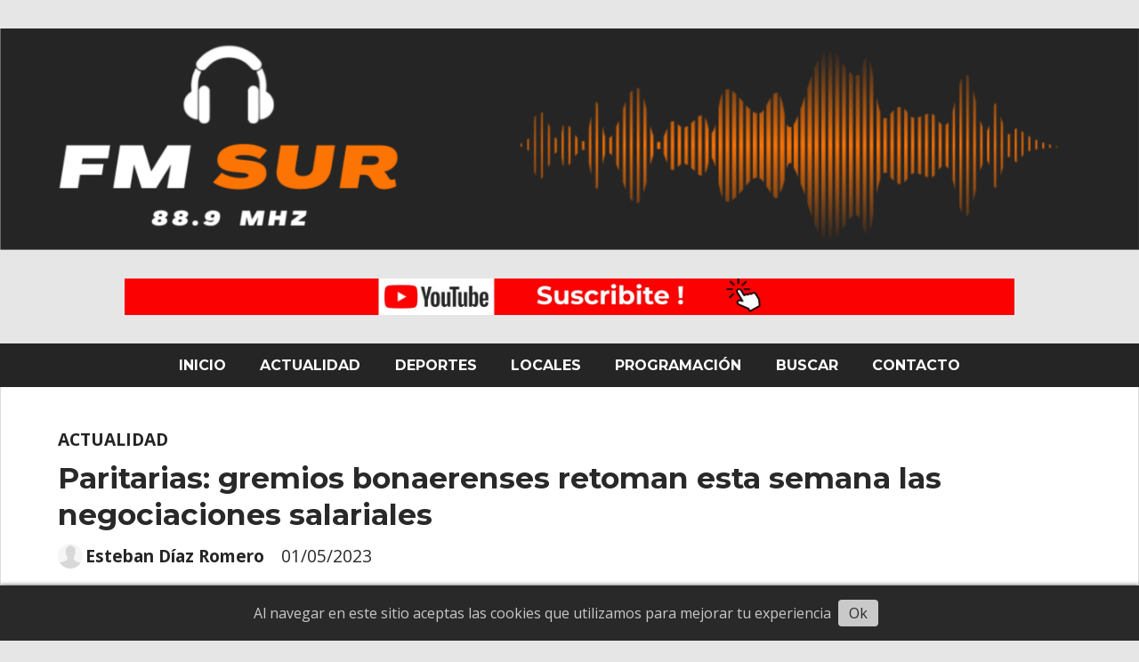

--- FILE ---
content_type: text/html; charset=utf-8
request_url: https://fmsur889.com.ar/contenido/1508/paritarias-gremios-bonaerenses-retoman-esta-semana-las-negociaciones-salariales
body_size: 8189
content:
<!DOCTYPE html><html lang="es"><head><title>Paritarias: gremios bonaerenses retoman esta semana las negociaciones salariales</title><meta name="description" content><meta http-equiv="X-UA-Compatible" content="IE=edge"><meta charset="utf-8"><meta name="viewport" content="width=device-width,minimum-scale=1,initial-scale=1"><link rel="canonical" href="https://fmsur889.com.ar/contenido/1508/paritarias-gremios-bonaerenses-retoman-esta-semana-las-negociaciones-salariales"><meta property="og:type" content="article"><meta property="og:site_name" content="FM SUR 88.9"><meta property="og:title" content="Paritarias: gremios bonaerenses retoman esta semana las negociaciones salariales"><meta property="og:description" content><meta property="og:url" content="https://fmsur889.com.ar/contenido/1508/paritarias-gremios-bonaerenses-retoman-esta-semana-las-negociaciones-salariales"><meta property="og:ttl" content="2419200"><meta property="og:image" content="https://fmsur889.com.ar/download/multimedia.normal.a8d2f5550cca7d24.617465706261315f6e6f726d616c2e77656270.webp"><meta property="og:image:width" content="1200"><meta property="og:image:height" content="675"><meta name="twitter:image" content="https://fmsur889.com.ar/download/multimedia.normal.a8d2f5550cca7d24.617465706261315f6e6f726d616c2e77656270.webp"><meta property="article:published_time" content="2023-05-01T15:54-03"><meta property="article:modified_time" content="2023-05-01T15:55-03"><meta property="article:section" content="ACTUALIDAD"><meta property="article:tag" content="Paritarias: gremios bonaerenses retoman esta semana las negociaciones salariales | "><meta name="twitter:card" content="summary_large_image"><meta name="twitter:title" content="Paritarias: gremios bonaerenses retoman esta semana las negociaciones salariales"><meta name="twitter:description" content><script type="application/ld+json">{"@context":"http://schema.org","@type":"Article","url":"https://fmsur889.com.ar/contenido/1508/paritarias-gremios-bonaerenses-retoman-esta-semana-las-negociaciones-salariales","mainEntityOfPage":"https://fmsur889.com.ar/contenido/1508/paritarias-gremios-bonaerenses-retoman-esta-semana-las-negociaciones-salariales","name":"Paritarias: gremios bonaerenses retoman esta semana las negociaciones salariales","headline":"Paritarias: gremios bonaerenses retoman esta semana las negociaciones salariales","description":"","articleSection":"ACTUALIDAD","datePublished":"2023-05-01T15:54","dateModified":"2023-05-01T15:55","image":"https://fmsur889.com.ar/download/multimedia.normal.a8d2f5550cca7d24.617465706261315f6e6f726d616c2e77656270.webp","publisher":{"@context":"http://schema.org","@type":"Organization","name":"FM SUR 88.9","url":"https://fmsur889.com.ar/","logo":{"@type":"ImageObject","url":"https://fmsur889.com.ar/static/custom/logo-grande.png?t=2026-01-20+03%3A00%3A10.303374"}},"author":{"@type":"Person","name":"Esteban D\u00edaz Romero","url":"/usuario/3/esteban-diaz-romero"}}</script><meta name="generator" content="Medios CMS"><link rel="dns-prefetch" href="https://fonts.googleapis.com"><link rel="preconnect" href="https://fonts.googleapis.com" crossorigin><link rel="shortcut icon" href="https://fmsur889.com.ar/static/custom/favicon.png?t=2026-01-20+03%3A00%3A10.303374"><link rel="apple-touch-icon" href="https://fmsur889.com.ar/static/custom/favicon.png?t=2026-01-20+03%3A00%3A10.303374"><link rel="stylesheet" href="/static/plugins/fontawesome/css/fontawesome.min.css"><link rel="stylesheet" href="/static/plugins/fontawesome/css/brands.min.css"><link rel="stylesheet" href="/static/plugins/fontawesome/css/solid.min.css"><link rel="stylesheet" href="/static/css/t_aludra/wasat.css?v=25.2-beta5" id="estilo-css"><link rel="stylesheet" href="https://fonts.googleapis.com/css?family=Montserrat:400,700|Open+Sans:400,700&display=swap" crossorigin="anonymous" id="font-url"><style>:root { --font-family-alt: 'Montserrat', sans-serif; --font-family: 'Open Sans', sans-serif; } :root {--html-font-size: 16px;--header-bg-color: transparent; --header-font-color: #000000; --nav-bg-color: var(--main-color); --nav-font-color: #ffffff; --nav-box-shadow: 0 0 3px var(--main-font-color); --header-max-width: 1280px; --header-margin: 0 auto 0 auto; --header-padding: 0; --header-box-shadow: none; --header-border-radius: 0; --header-border-top: none; --header-border-right: none; --header-border-bottom: none; --header-border-left: none; --logo-max-width: auto; --logo-margin: 2rem auto; --fixed-header-height: none; --main-bg-color: #ffffff; --main-font-color: #292929; --main-max-width: 1280px; --main-margin: 0 auto; --main-padding: 2rem 2rem 0 2rem; --main-box-shadow: none; --main-border-radius: 0; --main-border-top: none; --main-border-right: solid 1px #dddddd; --main-border-bottom: none; --main-border-left: solid 1px #dddddd; --aside-ancho: 340px; --aside-margin: 0 0 0 20px; --aside-padding: 0 0 0 20px; --aside-border-left: solid 1px #dddddd; --aside-border-right: none; --footer-bg-color: #383838; --footer-font-color: #ffffff; --footer-max-width: auto; --footer-margin: 0; --footer-padding: 1rem; --footer-box-shadow: none; --footer-border-radius: 0; --footer-border-top: none; --footer-border-right: none; --footer-border-bottom: none; --footer-border-left: none; --wrapper-max-width: auto; --wrapper-box-shadow: none; --menu-bg-color: var(--main-color); --menu-text-align: center; --menu-max-width: auto; --menu-margin: 0; --menu-padding: 0 0 0 0; --menu-box-shadow: none; --menu-border-radius: 0; --menu-border-top: none; --menu-border-right: none; --menu-border-bottom: none; --menu-border-left: none; --submenu-bg-color: var(--main-color); --submenu-box-shadow: 1px 1px 5px black; --submenu-padding: 0rem; --submenu-border-radius: ; --submenu-item-margin: -0.6rem; --menuitem-bg-color: transparent; --menuitem-font-color: #ffffff; --menuitem-hover-bg-color: #000000; --menuitem-hover-font-color: #ffffff; --menuitem-font-family: var(--font-family-alt); --menuitem-font-size: inherit; --menuitem-font-weight: bold; --menuitem-line-height: 40px; --menuitem-text-transform: none; --menuitem-icon-size: inherit; --menuitem-padding: 0.7em 1.2em; --menuitem-margin: -0.4rem 0rem; --menuitem-border-radius: 0; --menuitem-box-shadow: none; --menuitem-border-bottom: none; --menuitem-hover-border-bottom: none; --post-text-align: initial; --post-margin: 0 0 1.5rem 0; --post-padding: 0; --post-box-shadow: none; --post-border-radius: 0; --post-border-top: none; --post-border-right: none; --post-border-bottom: none; --post-border-left: none; --post-bg-color: #ffffff; --post-categoria-display: initial; --post-autor-display: initial; --post-detalle-display: initial; --post-img-aspect-ratio: 62%; --post-img-border-radius: 0; --post-img-box-shadow: none; --post-img-filter: none; --post-img-hover-filter: none; --post-grid-min-width: 16rem; --post-grid-column-gap: 2rem; --fullpost-enc-align: ; --fullpost-enc-bg-color: transparent; --fullpost-enc-max-width: auto; --fullpost-enc-margin: 0 0 1rem 0; --fullpost-enc-padding: 1rem 1rem 0.5rem 2rem; --fullpost-enc-box-shadow: none; --fullpost-enc-border-radius: 0; --fullpost-enc-border-top: none; --fullpost-enc-border-right: none; --fullpost-enc-border-bottom: none; --fullpost-enc-border-left: none; --fullpost-main-bg-color: transparent; --fullpost-main-max-width: auto; --fullpost-main-margin: 0 0 3rem 0; --fullpost-main-padding: 0; --fullpost-main-box-shadow: none; --fullpost-main-border-radius: 0; --fullpost-main-border-top: none; --fullpost-main-border-right: none; --fullpost-main-border-bottom: none; --fullpost-main-border-left: none; --cuerpo-padding: ; --cuerpo-border-left: none; --buttons-bg-color: var(--main-color); --buttons-font-color: #ffffff; --buttons-hover-bg-color: #000000; --buttons-hover-font-color: #ffffff; --buttons-font-family: var(--font-family-alt); --buttons-font-size: inherit; --buttons-margin: 0 0 2rem 0; --buttons-padding: 7px 14px; --buttons-box-shadow: none; --buttons-border-radius: 0; --buttons-border-top: none; --buttons-border-right: none; --buttons-border-bottom: none; --buttons-border-left: none; --inputs-bg-color: #ffffff; --inputs-font-color: #595959; --inputs-font-family: inherit; --inputs-font-size: inherit; --inputs-padding: 8px; --inputs-box-shadow: none; --inputs-border-radius: 0; --inputs-border-top: solid 1px grey; --inputs-border-right: solid 1px grey; --inputs-border-bottom: solid 1px grey; --inputs-border-left: solid 1px grey; --titulobloques-bg-color: transparent; --titulobloques-font-color: #000000; --titulobloques-font-family: var(--font-family); --titulobloques-font-size: 20px; --titulobloques-text-align: left; --titulobloques-max-width: auto; --titulobloques-margin: 0 0 1rem 0; --titulobloques-padding: 0 0 3px 0; --titulobloques-box-shadow: none; --titulobloques-border-radius: none; --titulobloques-border-top: none; --titulobloques-border-right: none; --titulobloques-border-bottom: solid 3px var(--main-color); --titulobloques-border-left: none; --titulopagina-bg-color: transparent; --titulopagina-font-color: #404040; --titulopagina-font-family: var(--font-family-alt); --titulopagina-font-size: 1.8rem; --titulopagina-text-align: inherit; --titulopagina-max-width: 50rem; --titulopagina-margin: 0 0 1.5rem 0; --titulopagina-padding: 0 3rem 1.5rem 0; --titulopagina-box-shadow: none; --titulopagina-border-radius: 0; --titulopagina-border-top: none; --titulopagina-border-right: none; --titulopagina-border-bottom: solid 3px var(--main-color); --titulopagina-border-left: none; --main-color: #252525; --bg-color: #e6e6e6; --splash-opacity: 1.0;--splash-pointer-events: initial;--splash-align-items: center;--splash-justify-content: center;} </style><link rel="stylesheet" href="https://cdnjs.cloudflare.com/ajax/libs/photoswipe/4.1.2/photoswipe.min.css"><link rel="stylesheet" href="https://cdnjs.cloudflare.com/ajax/libs/photoswipe/4.1.2/default-skin/default-skin.min.css"><script defer src="https://cdnjs.cloudflare.com/ajax/libs/lazysizes/5.3.2/lazysizes.min.js" integrity="sha512-q583ppKrCRc7N5O0n2nzUiJ+suUv7Et1JGels4bXOaMFQcamPk9HjdUknZuuFjBNs7tsMuadge5k9RzdmO+1GQ==" crossorigin="anonymous" referrerpolicy="no-referrer"></script><script async src="https://www.googletagmanager.com/gtag/js"></script><script>window.dataLayer=window.dataLayer||[];function gtag(){dataLayer.push(arguments);};gtag('js',new Date());gtag('config','G-ETDKF070NV');gtag('config','G-WRES53FMN0');</script></head><body><div id="wrapper" class="wrapper contenido contenido noticia"><header class="header headerA1"><a class="open-nav"><i class="fa fa-bars"></i></a><div class="header__logo"><a href="/"><img class="only-desktop" src="https://fmsur889.com.ar/static/custom/logo.png?t=2026-01-20+03%3A00%3A10.303374" alt="FM SUR 88.9"><img class="only-mobile" src="https://fmsur889.com.ar/static/custom/logo-movil.png?t=2026-01-20+03%3A00%3A10.303374" alt="FM SUR 88.9"></a></div><div class="bloque-html"><div class="codigo-html"><p><a href="https://youtube.com/@fmsur889?si=bAQ67VxpssfhFcXM" rel="noopener" target="_blank"><img alt="Diseño sin título" class="img-responsive lazyload" data-alto-grande="90" data-ancho-grande="2200" data-src="/download/multimedia.normal.af3523644929b4c0.bm9ybWFsLndlYnA%3D.webp" data-srcset="/download/multimedia.normal.af3523644929b4c0.bm9ybWFsLndlYnA%3D.webp 1000w, /download/multimedia.grande.8a572e70ea98c6c9.Z3JhbmRlLndlYnA%3D.webp 2200w, /download/multimedia.miniatura.b09d0ad4d47dbb9b.bWluaWF0dXJhLndlYnA%3D.webp 400w" height="41" src="data:," style="display: block; margin-left: auto; margin-right: auto;" width="1000"></a></p></div></div><div class="header__menu "><ul><li class="header__menu__item "><a href="/" target> INICIO </a></li><li class="header__menu__item "><a href="/categoria/4/actualidad" target> ACTUALIDAD </a></li><li class="header__menu__item "><a href="/categoria/1/deportes" target> DEPORTES </a></li><li class="header__menu__item "><a href="/categoria/5/locales" target> LOCALES </a></li><li class="header__menu__item "><a href="/contenido/90/programacion" target> PROGRAMACIÓN </a></li><li class="header__menu__item "><a href="/buscar" target> BUSCAR </a></li><li class="header__menu__item "><a href="/contacto" target> CONTACTO </a></li></ul></div><section class="nav" id="nav"><a class="close-nav"><i class="fa fa-times"></i></a><div class="nav__logo"><a href="/"><img class="only-desktop" src="https://fmsur889.com.ar/static/custom/logo.png?t=2026-01-20+03%3A00%3A10.303374" alt="FM SUR 88.9"><img class="only-mobile" src="https://fmsur889.com.ar/static/custom/logo-movil.png?t=2026-01-20+03%3A00%3A10.303374" alt="FM SUR 88.9"></a></div><div class="menu-simple menu0"><div class="menu-simple__item "><a href="/" target> INICIO </a></div><div class="menu-simple__item "><a href="/categoria/4/actualidad" target> ACTUALIDAD </a></div><div class="menu-simple__item "><a href="/categoria/1/deportes" target> DEPORTES </a></div><div class="menu-simple__item "><a href="/categoria/5/locales" target> LOCALES </a></div><div class="menu-simple__item "><a href="/contenido/90/programacion" target> PROGRAMACIÓN </a></div><div class="menu-simple__item "><a href="/buscar" target> BUSCAR </a></div><div class="menu-simple__item "><a href="/contacto" target> CONTACTO </a></div></div><div class="social-buttons"><a class="social-buttons__item youtube" href="https://www.youtube.com/@fmsur889" target="_blank"><i class="fa fa-brands fa-youtube"></i></a><a class="social-buttons__item tiktok" href="https://tiktok.com/@fmsur88.9" target="_blank"><i class="fa fa-brands fa-tiktok"></i></a></div><div class="menu-simple menu1"><div class="menu-simple__item "><a href="/categoria/3/general" target> PROGRAMACIÓN </a></div><div class="menu-simple__item "><a href="/contacto" target> CONTACTO </a></div><div class="menu-simple__item "><a href="/contenido/303/webmail" target> WEBMAIL </a></div></div><div class="datos-contacto"><div class="telefono"><i class="fa fa-phone"></i><span>+54 11 4254-5060</span></div><div class="direccion"><i class="fa fa-map-marker"></i><span>Hipólito Yrigoyen 128 - Quilmes - Buenos Aires</span></div><div class="email"><i class="fa fa-envelope"></i><span><a href="/cdn-cgi/l/email-protection#34444156585d575d5055507452594741460c0c0d1a575b591a5546"><span class="__cf_email__" data-cfemail="ed9d988f81848e84898c89ad8b809e989fd5d5d4c38e8280c38c9f">[email&#160;protected]</span></a></span></div></div></section></header><main class="main main1"><section class="principal"><div class="fullpost__encabezado orden3"><h1 class="fullpost__titulo">Paritarias: gremios bonaerenses retoman esta semana las negociaciones salariales</h1><span class="fullpost__categoria"><a href="https://fmsur889.com.ar/categoria/4/actualidad">ACTUALIDAD</a></span><span class="fullpost__fecha"><span class="fecha">01/05/2023</span></span><span class="fullpost__autor"><img src="/static/img/usuario.jpg" alt="Esteban Díaz Romero"><a href="/usuario/3/esteban-diaz-romero">Esteban Díaz Romero</a></span></div></section><section class="extra1"><div class="fullpost__main orden2  left"><div class="fullpost__imagen "><img alt="atepba1" class="img-responsive lazyload" data-sizes="auto" data-src="/download/multimedia.normal.a8d2f5550cca7d24.617465706261315f6e6f726d616c2e77656270.webp" data-srcset="/download/multimedia.normal.a8d2f5550cca7d24.617465706261315f6e6f726d616c2e77656270.webp 1200w, /download/multimedia.miniatura.88a69f87e67a75bd.617465706261315f6d696e6961747572612e77656270.webp 400w" height="675" src="data:," width="1200"></div><div class="fullpost__cuerpo"><p>La inflaci&oacute;n de marzo fue del 7,7 por ciento y los gremios bonaerenses reclamaron la reapertura de paritarias, que estaba previsto para agosto. En rigor, se aplicar&aacute; la cl&aacute;usula de revisi&oacute;n que s&iacute; estaba prevista para este mes.</p><p>ATE bonaerense anunci&oacute;: &ldquo;Los y las estatales provinciales enrolados en la Ley 10.430 fueron convocados por el gobierno provincial de manera extraordinaria para el martes 2 de mayo para rever la cuesti&oacute;n salarial. El llamado se da luego de una nota enviada a las autoridades provinciales a ra&iacute;z de la elevada inflaci&oacute;n&rdquo;.</p><p>Desde la FEB, gremio que integra el Frente de Unidad Docente Bonaerense, precisaron que tambi&eacute;n recibieron el llamado pero el encuentro ser&aacute; el 3 de mayo, en sinton&iacute;a con la convocatoria a Cicop (trabajadores de la salud). &ldquo;Luego del reclamo por paritarias, los gremios estatales fuimos convocados por la Cl&aacute;usula de Revisi&oacute;n Salarial para el mi&eacute;rcoles 3 de mayo&rdquo;, se&ntilde;alaron.</p><p>El FUDB -integrado por AMET, FEB, Sadop, Suteba y Udocba- hab&iacute;a manifestado en su pedido al Gobierno &ldquo;que convoque con car&aacute;cter de urgente a la mesa t&eacute;cnica salarial a los efectos de activar la cl&aacute;usula de seguimiento y revisi&oacute;n del acuerdo salarial de febrero 2023 para esta primera mitad del a&ntilde;o&rdquo;. &ldquo;El fuerte incremento de precios debido a las condiciones inflacionarias de la econom&iacute;a est&aacute; impactando con dureza en el poder adquisitivo de los trabajadores y las trabajadoras docentes&rdquo;, manifest&oacute; la entidad a trav&eacute;s de un comunicado.</p><p>En febrero, el Gobierno y los sindicatos acordaron un incremento promedio en tres tramos de 20% en marzo, 6% en mayo y 14% en julio (totalizando un 40% en los primeros siete meses del a&ntilde;o). Ello incluy&oacute; una cl&aacute;usula de revisi&oacute;n en mayo, y el compromiso del Ejecutivo provincial de reabrir la negociaci&oacute;n en agosto.</p></div><div class="fullpost__share-post widget-share-post share_post type4"><a class="share_post__item facebook" href="https://www.facebook.com/sharer/sharer.php?u=https://fmsur889.com.ar/contenido/1508/paritarias-gremios-bonaerenses-retoman-esta-semana-las-negociaciones-salariales" target="_blank"><i class="fa fa-fw fa-lg fa-brands fa-facebook"></i></a><a class="share_post__item twitter" href="https://twitter.com/intent/tweet?url=https://fmsur889.com.ar/contenido/1508/paritarias-gremios-bonaerenses-retoman-esta-semana-las-negociaciones-salariales&text=Paritarias%3A%20gremios%20bonaerenses%20retoman%20esta%20semana%20las%20negociaciones%20salariales" target="_blank"><i class="fa fa-fw fa-lg fa-brands fa-x-twitter"></i></a><a class="share_post__item whatsapp" href="https://api.whatsapp.com/send?text=Paritarias: gremios bonaerenses retoman esta semana las negociaciones salariales+https://fmsur889.com.ar/contenido/1508/paritarias-gremios-bonaerenses-retoman-esta-semana-las-negociaciones-salariales" target="_blank"><i class="fa fa-fw fa-lg fa-brands fa-whatsapp"></i></a><a class="share_post__item telegram" href="https://t.me/share/url?url=https://fmsur889.com.ar/contenido/1508/paritarias-gremios-bonaerenses-retoman-esta-semana-las-negociaciones-salariales&text=Paritarias: gremios bonaerenses retoman esta semana las negociaciones salariales" target="_blank"><i class="fa fa-fw fa-lg fa-brands fa-telegram"></i></a><a class="share_post__item mobile" onclick="mobile_share('https://fmsur889.com.ar/contenido/1508/paritarias-gremios-bonaerenses-retoman-esta-semana-las-negociaciones-salariales', 'Paritarias: gremios bonaerenses retoman esta semana las negociaciones salariales')"><i class="fa fa-fw fa-lg fa-share-alt"></i></a><script data-cfasync="false" src="/cdn-cgi/scripts/5c5dd728/cloudflare-static/email-decode.min.js"></script><script>function mobile_share(url,title){if(navigator.share){navigator.share({title:title,url:url}).catch((error)=>console.log('Error sharing',error));}else{console.log('LOG: navigator.share not available');return false;}}</script></div></div></section><section class="extra2"><section class="bloque relacionados cant6"><div class="bloque__titulo ">Te puede interesar</div><div class="bloque__lista"><article class="post post__noticia post4"><a class="post__imagen autoratio" href="/contenido/14874/pymes-alertan-por-la-amenaza-que-representa-el-acuerdo-mercosur-ue"><img alt="pymes1200-1024x576" class="img-responsive lazyload" data-sizes="auto" data-src="/download/multimedia.normal.a335b05e4ed0f845.bm9ybWFsLndlYnA%3D.webp" data-srcset="/download/multimedia.normal.a335b05e4ed0f845.bm9ybWFsLndlYnA%3D.webp 1024w, /download/multimedia.miniatura.a456d282ae30f524.bWluaWF0dXJhLndlYnA%3D.webp 400w" height="576" src="data:," width="1024"></a><div class="post__datos"><h2 class="post__titulo"><a href="/contenido/14874/pymes-alertan-por-la-amenaza-que-representa-el-acuerdo-mercosur-ue">Pymes alertan por la amenaza que representa el acuerdo Mercosur-UE</a></h2><div class="post__autor"><span class="autor__nombre">Esteban Díaz Romero</span></div><a href="https://fmsur889.com.ar/categoria/4/actualidad" class="post__categoria">ACTUALIDAD</a><span class="post__fecha"><span class="fecha"><span class="fecha">19/01/2026</span></span></span></div><p class="post__detalle"></p></article><article class="post post__noticia post4"><a class="post__imagen autoratio" href="/contenido/14870/el-gobierno-convoco-a-sesiones-extraordinarias-para-febrero-con-la-reforma-labor"><img alt="720" class="img-responsive lazyload" data-sizes="auto" data-src="/download/multimedia.normal.afee3268aa1f7b4e.bm9ybWFsLndlYnA%3D.webp" data-srcset="/download/multimedia.normal.afee3268aa1f7b4e.bm9ybWFsLndlYnA%3D.webp 480w, /download/multimedia.miniatura.b350c3a63b517256.bWluaWF0dXJhLndlYnA%3D.webp 200w" height="720" src="data:," width="480"></a><div class="post__datos"><h2 class="post__titulo"><a href="/contenido/14870/el-gobierno-convoco-a-sesiones-extraordinarias-para-febrero-con-la-reforma-labor">El Gobierno convocó a sesiones extraordinarias para febrero con la Reforma Laboral como objetivo principal</a></h2><div class="post__autor"><span class="autor__nombre">Esteban Díaz Romero</span></div><a href="https://fmsur889.com.ar/categoria/4/actualidad" class="post__categoria">ACTUALIDAD</a><span class="post__fecha"><span class="fecha"><span class="fecha">19/01/2026</span></span></span></div><p class="post__detalle"></p></article><article class="post post__noticia post4"><a class="post__imagen autoratio" href="/contenido/14869/el-fmi-ratifico-sus-perspectivas-positivas-sobre-argentina"><img alt="360 (1)" class="img-responsive lazyload" data-src="/download/multimedia.miniatura.a8c522374cfceec5.bWluaWF0dXJhLndlYnA%3D.webp" height="360" src="data:," width="568"></a><div class="post__datos"><h2 class="post__titulo"><a href="/contenido/14869/el-fmi-ratifico-sus-perspectivas-positivas-sobre-argentina">El FMI ratificó sus perspectivas positivas sobre Argentina</a></h2><div class="post__autor"><span class="autor__nombre">Esteban Díaz Romero</span></div><a href="https://fmsur889.com.ar/categoria/4/actualidad" class="post__categoria">ACTUALIDAD</a><span class="post__fecha"><span class="fecha"><span class="fecha">19/01/2026</span></span></span></div><p class="post__detalle"></p></article><article class="post post__noticia post4"><a class="post__imagen autoratio" href="/contenido/14867/la-inflacion-del-2025-en-el-conurbano-llego-al-317"><img alt="alimentos1200-1024x576" class="img-responsive lazyload" data-sizes="auto" data-src="/download/multimedia.normal.a75a2eaa1efdaead.bm9ybWFsLndlYnA%3D.webp" data-srcset="/download/multimedia.normal.a75a2eaa1efdaead.bm9ybWFsLndlYnA%3D.webp 1024w, /download/multimedia.miniatura.bf84503f9f608ce7.bWluaWF0dXJhLndlYnA%3D.webp 400w" height="576" src="data:," width="1024"></a><div class="post__datos"><h2 class="post__titulo"><a href="/contenido/14867/la-inflacion-del-2025-en-el-conurbano-llego-al-317">La inflación del 2025 en el Conurbano llegó al 31,7%</a></h2><div class="post__autor"><span class="autor__nombre">Esteban Díaz Romero</span></div><a href="https://fmsur889.com.ar/categoria/4/actualidad" class="post__categoria">ACTUALIDAD</a><span class="post__fecha"><span class="fecha"><span class="fecha">18/01/2026</span></span></span></div><p class="post__detalle"></p></article><article class="post post__noticia post4"><a class="post__imagen autoratio" href="/contenido/14866/historica-firma-del-acuerdo-de-libre-comercio-entre-el-mercosur-y-la-union-europ"><img alt="G-4H5-0WEAAQM8_-1024x683" class="img-responsive lazyload" data-sizes="auto" data-src="/download/multimedia.normal.a9e909dd50815431.bm9ybWFsLndlYnA%3D.webp" data-srcset="/download/multimedia.normal.a9e909dd50815431.bm9ybWFsLndlYnA%3D.webp 1024w, /download/multimedia.miniatura.ba8dbfaf48c5358d.bWluaWF0dXJhLndlYnA%3D.webp 400w" height="683" src="data:," width="1024"></a><div class="post__datos"><h2 class="post__titulo"><a href="/contenido/14866/historica-firma-del-acuerdo-de-libre-comercio-entre-el-mercosur-y-la-union-europ">Histórica firma del acuerdo de libre comercio entre el Mercosur y la Unión Europea</a></h2><div class="post__autor"><span class="autor__nombre">Esteban Díaz Romero</span></div><a href="https://fmsur889.com.ar/categoria/4/actualidad" class="post__categoria">ACTUALIDAD</a><span class="post__fecha"><span class="fecha"><span class="fecha">18/01/2026</span></span></span></div><p class="post__detalle"></p></article><article class="post post__noticia post4"><a class="post__imagen autoratio" href="/contenido/14856/ya-son-15-los-casos-confirmados-en-el-pais-de-la-nueva-variante-de-influenza"><img alt="gripe-resfrio-1024x576" class="img-responsive lazyload" data-sizes="auto" data-src="/download/multimedia.normal.9a7249bc3cd5ef71.bm9ybWFsLndlYnA%3D.webp" data-srcset="/download/multimedia.normal.9a7249bc3cd5ef71.bm9ybWFsLndlYnA%3D.webp 1024w, /download/multimedia.miniatura.abea29a3d9dfddbc.bWluaWF0dXJhLndlYnA%3D.webp 400w" height="576" src="data:," width="1024"></a><div class="post__datos"><h2 class="post__titulo"><a href="/contenido/14856/ya-son-15-los-casos-confirmados-en-el-pais-de-la-nueva-variante-de-influenza">Ya son 15 los casos confirmados en el país de la nueva variante de influenza</a></h2><div class="post__autor"><span class="autor__nombre">Esteban Díaz Romero</span></div><a href="https://fmsur889.com.ar/categoria/4/actualidad" class="post__categoria">ACTUALIDAD</a><span class="post__fecha"><span class="fecha"><span class="fecha">16/01/2026</span></span></span></div><p class="post__detalle"></p></article></div></section></section><section class="aside"><section class="bloque lo-mas-visto"><div class="bloque__titulo ">Lo más visto</div><div class="bloque__lista"><article class="post post__noticia post4"><a class="post__imagen autoratio" href="/contenido/14868/quilmes-encuentran-muerto-a-soldado-en-su-casa"><img alt="ejercito-argentino-quilmes" class="img-responsive lazyload" data-sizes="auto" data-src="/download/multimedia.normal.b551c0a4684f3bae.bm9ybWFsLndlYnA%3D.webp" data-srcset="/download/multimedia.normal.b551c0a4684f3bae.bm9ybWFsLndlYnA%3D.webp 790w, /download/multimedia.miniatura.94483e3196b4499f.bWluaWF0dXJhLndlYnA%3D.webp 400w" height="445" src="data:," width="790"></a><div class="post__datos"><h2 class="post__titulo"><a href="/contenido/14868/quilmes-encuentran-muerto-a-soldado-en-su-casa">Quilmes: encuentran muerto a soldado en su casa</a></h2><div class="post__autor"><span class="autor__nombre">Esteban Díaz Romero</span></div><a href="https://fmsur889.com.ar/categoria/5/locales" class="post__categoria">LOCALES</a><span class="post__fecha"><span class="fecha"><span class="fecha">18/01/2026</span></span></span></div><p class="post__detalle"></p></article><article class="post post__noticia post4"><a class="post__imagen autoratio" href="/contenido/14869/el-fmi-ratifico-sus-perspectivas-positivas-sobre-argentina"><img alt="360 (1)" class="img-responsive lazyload" data-src="/download/multimedia.miniatura.a8c522374cfceec5.bWluaWF0dXJhLndlYnA%3D.webp" height="360" src="data:," width="568"></a><div class="post__datos"><h2 class="post__titulo"><a href="/contenido/14869/el-fmi-ratifico-sus-perspectivas-positivas-sobre-argentina">El FMI ratificó sus perspectivas positivas sobre Argentina</a></h2><div class="post__autor"><span class="autor__nombre">Esteban Díaz Romero</span></div><a href="https://fmsur889.com.ar/categoria/4/actualidad" class="post__categoria">ACTUALIDAD</a><span class="post__fecha"><span class="fecha"><span class="fecha">19/01/2026</span></span></span></div><p class="post__detalle"></p></article><article class="post post__noticia post4"><a class="post__imagen autoratio" href="/contenido/14871/anuncian-cortes-programados-y-baja-presion-de-agua-en-zonas-de-quilmes"><img alt="1768827579323" class="img-responsive lazyload" data-sizes="auto" data-src="/download/multimedia.normal.a1982edff43bfeca.bm9ybWFsLndlYnA%3D.webp" data-srcset="/download/multimedia.normal.a1982edff43bfeca.bm9ybWFsLndlYnA%3D.webp 708w, /download/multimedia.miniatura.937115a2132883b5.bWluaWF0dXJhLndlYnA%3D.webp 400w" height="442" src="data:," width="708"></a><div class="post__datos"><h2 class="post__titulo"><a href="/contenido/14871/anuncian-cortes-programados-y-baja-presion-de-agua-en-zonas-de-quilmes">Anuncian cortes programados y baja presión de agua en zonas de Quilmes</a></h2><div class="post__autor"><span class="autor__nombre">Esteban Díaz Romero</span></div><a href="https://fmsur889.com.ar/categoria/5/locales" class="post__categoria">LOCALES</a><span class="post__fecha"><span class="fecha"><span class="fecha">19/01/2026</span></span></span></div><p class="post__detalle"></p></article><article class="post post__noticia post4"><a class="post__imagen autoratio" href="/contenido/14872/mundial-2026-la-transmision-estara-a-cargo-de-la-tv-publica"><img alt="messiseleccion-700x394" class="img-responsive lazyload" data-sizes="auto" data-src="/download/multimedia.normal.bfa16eba596c7d83.bm9ybWFsLndlYnA%3D.webp" data-srcset="/download/multimedia.normal.bfa16eba596c7d83.bm9ybWFsLndlYnA%3D.webp 700w, /download/multimedia.miniatura.b8d000a1d2494d7f.bWluaWF0dXJhLndlYnA%3D.webp 400w" height="394" src="data:," width="700"></a><div class="post__datos"><h2 class="post__titulo"><a href="/contenido/14872/mundial-2026-la-transmision-estara-a-cargo-de-la-tv-publica">Mundial 2026: la transmisión estará a cargo de la TV Pública</a></h2><div class="post__autor"><span class="autor__nombre">Esteban Díaz Romero</span></div><a href="https://fmsur889.com.ar/categoria/1/deportes" class="post__categoria">DEPORTES</a><span class="post__fecha"><span class="fecha"><span class="fecha">19/01/2026</span></span></span></div><p class="post__detalle"></p></article><article class="post post__noticia post4"><a class="post__imagen autoratio" href="/contenido/14874/pymes-alertan-por-la-amenaza-que-representa-el-acuerdo-mercosur-ue"><img alt="pymes1200-1024x576" class="img-responsive lazyload" data-sizes="auto" data-src="/download/multimedia.normal.a335b05e4ed0f845.bm9ybWFsLndlYnA%3D.webp" data-srcset="/download/multimedia.normal.a335b05e4ed0f845.bm9ybWFsLndlYnA%3D.webp 1024w, /download/multimedia.miniatura.a456d282ae30f524.bWluaWF0dXJhLndlYnA%3D.webp 400w" height="576" src="data:," width="1024"></a><div class="post__datos"><h2 class="post__titulo"><a href="/contenido/14874/pymes-alertan-por-la-amenaza-que-representa-el-acuerdo-mercosur-ue">Pymes alertan por la amenaza que representa el acuerdo Mercosur-UE</a></h2><div class="post__autor"><span class="autor__nombre">Esteban Díaz Romero</span></div><a href="https://fmsur889.com.ar/categoria/4/actualidad" class="post__categoria">ACTUALIDAD</a><span class="post__fecha"><span class="fecha"><span class="fecha">19/01/2026</span></span></span></div><p class="post__detalle"></p></article><article class="post post__noticia post4"><a class="post__imagen autoratio" href="/contenido/14876/el-papa-leon-xiv-recibio-en-audiencia-privada-al-obispo-de-quimes-monsenor-tisse"><img alt="obispo-tissera-5" class="img-responsive lazyload" data-sizes="auto" data-src="/download/multimedia.normal.86faecf47007a954.bm9ybWFsLndlYnA%3D.webp" data-srcset="/download/multimedia.normal.86faecf47007a954.bm9ybWFsLndlYnA%3D.webp 992w, /download/multimedia.miniatura.a88c15240f184c4a.bWluaWF0dXJhLndlYnA%3D.webp 400w" height="558" src="data:," width="992"></a><div class="post__datos"><h2 class="post__titulo"><a href="/contenido/14876/el-papa-leon-xiv-recibio-en-audiencia-privada-al-obispo-de-quimes-monsenor-tisse">El Papa León XIV recibió en audiencia privada al obispo de Quimes, monseñor Tissera</a></h2><div class="post__autor"><span class="autor__nombre">Esteban Díaz Romero</span></div><a href="https://fmsur889.com.ar/categoria/5/locales" class="post__categoria">LOCALES</a><span class="post__fecha"><span class="fecha"><span class="fecha">19/01/2026</span></span></span></div><p class="post__detalle"></p></article><article class="post post__noticia post4"><a class="post__imagen autoratio" href="/contenido/14877/una-vaca-suelta-en-avenida-la-plata-volvio-a-generar-sorpresa-y-peligro-en-el-tr"><img alt="1768829984241" class="img-responsive lazyload" data-sizes="auto" data-src="/download/multimedia.normal.8e696893a088e44b.bm9ybWFsLndlYnA%3D.webp" data-srcset="/download/multimedia.normal.8e696893a088e44b.bm9ybWFsLndlYnA%3D.webp 845w, /download/multimedia.miniatura.8bec697c93e0ece3.bWluaWF0dXJhLndlYnA%3D.webp 400w" height="528" src="data:," width="845"></a><div class="post__datos"><h2 class="post__titulo"><a href="/contenido/14877/una-vaca-suelta-en-avenida-la-plata-volvio-a-generar-sorpresa-y-peligro-en-el-tr">Una vaca suelta en Avenida La Plata volvió a generar sorpresa y peligro en el tránsito de Quilmes</a></h2><div class="post__autor"><span class="autor__nombre">Esteban Díaz Romero</span></div><a href="https://fmsur889.com.ar/categoria/5/locales" class="post__categoria">LOCALES</a><span class="post__fecha"><span class="fecha"><span class="fecha">19/01/2026</span></span></span></div><p class="post__detalle"></p></article><article class="post post__noticia post4"><a class="post__imagen autoratio" href="/contenido/14878/escape-de-gas-en-comercio-de-quilmes-centro"><img alt="2536fed4-cb7a-4c50-b06d-ed877e3c8492" class="img-responsive lazyload" data-alto-grande="1200" data-ancho-grande="1600" data-sizes="auto" data-src="/download/multimedia.normal.87b1a9bdb6c78a3d.bm9ybWFsLndlYnA%3D.webp" data-srcset="/download/multimedia.normal.87b1a9bdb6c78a3d.bm9ybWFsLndlYnA%3D.webp 1000w, /download/multimedia.grande.8503908a517307bb.Z3JhbmRlLndlYnA%3D.webp 1600w, /download/multimedia.miniatura.8c902782a8f33daf.bWluaWF0dXJhLndlYnA%3D.webp 400w" height="750" src="data:," width="1000"></a><div class="post__datos"><h2 class="post__titulo"><a href="/contenido/14878/escape-de-gas-en-comercio-de-quilmes-centro">Escape de gas en comercio de Quilmes centro</a></h2><div class="post__autor"><span class="autor__nombre">Esteban Díaz Romero</span></div><a href="https://fmsur889.com.ar/categoria/5/locales" class="post__categoria">LOCALES</a><span class="post__fecha"><span class="fecha"><span class="fecha">19/01/2026</span></span></span></div><p class="post__detalle"></p></article><article class="post post__noticia post4"><a class="post__imagen autoratio" href="/contenido/14886/intenso-operativo-para-dar-con-los-delincuentes-que-asaltaron-a-una-pareja-de-ju"><img alt="13ff1849-91cf-4bdb-b386-0182a6266031" class="img-responsive lazyload" data-alto-grande="720" data-ancho-grande="1600" data-sizes="auto" data-src="/download/multimedia.normal.9fdc0f73ad00a65b.bm9ybWFsLndlYnA%3D.webp" data-srcset="/download/multimedia.normal.9fdc0f73ad00a65b.bm9ybWFsLndlYnA%3D.webp 1000w, /download/multimedia.grande.a463903a8ccb00ff.Z3JhbmRlLndlYnA%3D.webp 1600w, /download/multimedia.miniatura.93fd4c8909c2967c.bWluaWF0dXJhLndlYnA%3D.webp 400w" height="450" src="data:," width="1000"></a><div class="post__datos"><h2 class="post__titulo"><a href="/contenido/14886/intenso-operativo-para-dar-con-los-delincuentes-que-asaltaron-a-una-pareja-de-ju">Intenso operativo para dar con los delincuentes que asaltaron a una pareja de jubilados en Bernal</a></h2><div class="post__autor"><span class="autor__nombre">Esteban Díaz Romero</span></div><a href="https://fmsur889.com.ar/categoria/5/locales" class="post__categoria">LOCALES</a><span class="post__fecha"><span class="fecha"><span class="fecha">19/01/2026</span></span></span></div><p class="post__detalle"></p></article></div></section></section></main><footer class="footer "><div class="menu-simple "><div class="menu-simple__item "><a href="/categoria/3/general" target> PROGRAMACIÓN </a></div><div class="menu-simple__item "><a href="/contacto" target> CONTACTO </a></div><div class="menu-simple__item "><a href="/contenido/303/webmail" target> WEBMAIL </a></div></div><div class="social-buttons"><a class="social-buttons__item youtube" href="https://www.youtube.com/@fmsur889" target="_blank"><i class="fa fa-brands fa-youtube"></i></a><a class="social-buttons__item tiktok" href="https://tiktok.com/@fmsur88.9" target="_blank"><i class="fa fa-brands fa-tiktok"></i></a></div><div class="datos-contacto"><div class="telefono"><i class="fa fa-phone"></i><span>+54 11 4254-5060</span></div><div class="direccion"><i class="fa fa-map-marker"></i><span>Hipólito Yrigoyen 128 - Quilmes - Buenos Aires</span></div><div class="email"><i class="fa fa-envelope"></i><span><a href="/cdn-cgi/l/email-protection#ddada8bfb1b4beb4b9bcb99dbbb0aea8afe5e5e4f3beb2b0f3bcaf"><span class="__cf_email__" data-cfemail="6c1c190e00050f05080d082c0a011f191e545455420f0301420d1e">[email&#160;protected]</span></a></span></div></div><div class="poweredby"></div></footer></div><div class="pswp" tabindex="-1" role="dialog" aria-hidden="true"><div class="pswp__bg"></div><div class="pswp__scroll-wrap"><div class="pswp__container"><div class="pswp__item"></div><div class="pswp__item"></div><div class="pswp__item"></div></div><div class="pswp__ui pswp__ui--hidden"><div class="pswp__top-bar"><div class="pswp__counter"></div><button class="pswp__button pswp__button--close" title="Cerrar (Esc)"></button><button class="pswp__button pswp__button--share" title="Compartir"></button><button class="pswp__button pswp__button--fs" title="Pantalla completa"></button><button class="pswp__button pswp__button--zoom" title="Zoom"></button><div class="pswp__preloader"><div class="pswp__preloader__icn"><div class="pswp__preloader__cut"><div class="pswp__preloader__donut"></div></div></div></div></div><div class="pswp__share-modal pswp__share-modal--hidden pswp__single-tap"><div class="pswp__share-tooltip"></div></div><button class="pswp__button pswp__button--arrow--left" title="Anterior"></button><button class="pswp__button pswp__button--arrow--right" title="Siguiente"></button><div class="pswp__caption"><div class="pswp__caption__center"></div></div></div></div></div><script data-cfasync="false" src="/cdn-cgi/scripts/5c5dd728/cloudflare-static/email-decode.min.js"></script><script src="https://www.google.com/recaptcha/enterprise.js" async defer></script><script>let config={template:"aludra",gaMedios:"G-ETDKF070NV",lang:"es",googleAnalyticsId:"G-WRES53FMN0",recaptchaPublicKey:"6Ld7LPwrAAAAAG-0ZA5enjV7uzQwjJPVHgBn7ojV",planFree:false,preroll:null,copyProtection:null,comentarios:null,newsletter:null,photoswipe:null,splash:null,twitear:null,scrollInfinito:null,cookieConsent:null,encuestas:null,blockadblock:null,escucharArticulos:null,};config.photoswipe={items:[]};config.photoswipe.items.push({src:"/download/multimedia.normal.a8d2f5550cca7d24.617465706261315f6e6f726d616c2e77656270.webp",w:"1200",h:"675",title:""});config.splash={frecuencia:60,showDelay:1,closeDelay:6};config.escucharArticulos={textoBoton:"Escuchar artículo",position:"bottomright"};config.cookieConsent={mensaje:"Al navegar en este sitio aceptas las cookies que utilizamos para mejorar tu experiencia"};config.encuestas={};config.listaContenido={autor_id:3,};window.MediosConfig=config;</script><script defer src="/static/js/app.min.js?v=25.2-beta5"></script><div id="fb-root"></div><script async defer crossorigin="anonymous" src="https://connect.facebook.net/es_LA/sdk.js#xfbml=1&version=v13.0&autoLogAppEvents=1&appId="></script><script defer src="https://static.cloudflareinsights.com/beacon.min.js/vcd15cbe7772f49c399c6a5babf22c1241717689176015" integrity="sha512-ZpsOmlRQV6y907TI0dKBHq9Md29nnaEIPlkf84rnaERnq6zvWvPUqr2ft8M1aS28oN72PdrCzSjY4U6VaAw1EQ==" data-cf-beacon='{"version":"2024.11.0","token":"93b596bbfb9049c7bf88f0bf9457cacc","r":1,"server_timing":{"name":{"cfCacheStatus":true,"cfEdge":true,"cfExtPri":true,"cfL4":true,"cfOrigin":true,"cfSpeedBrain":true},"location_startswith":null}}' crossorigin="anonymous"></script>
</body></html>